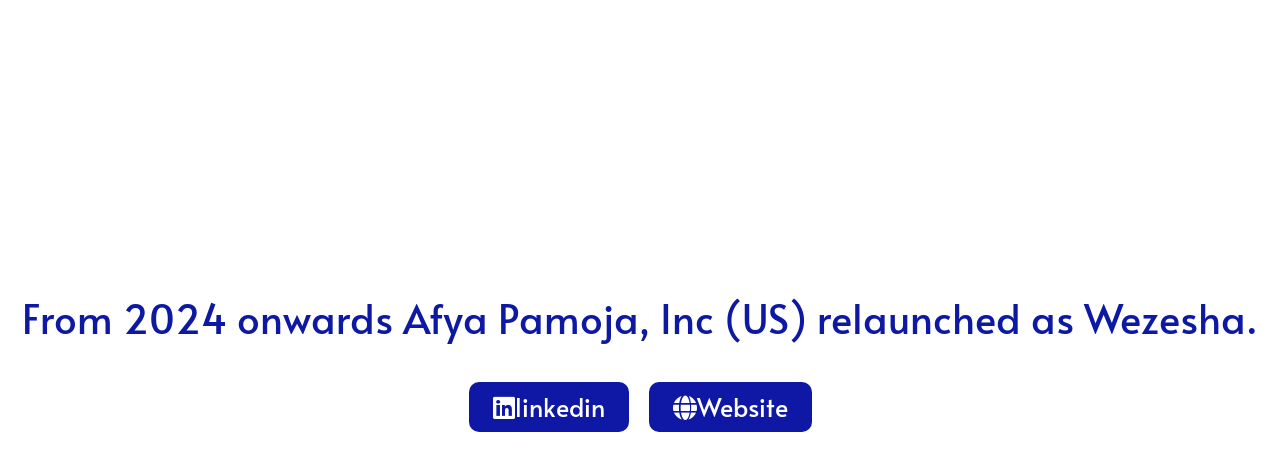

--- FILE ---
content_type: text/html; charset=UTF-8
request_url: https://afyapamoja.org/
body_size: 5606
content:
<!DOCTYPE html><html lang="en-GB" prefix="og: https://ogp.me/ns#"><head><meta charset="UTF-8"><link data-optimized="2" rel="stylesheet" href="https://afyapamoja.org/wp-content/litespeed/css/304b4c977728179f9c713cc4377fe5f9.css?ver=6f8d1" /><title>Afya Pamoja - Afya Pamoja</title><meta name="description" content="We are putting citizens’ voices at the centre of government decision-making."/><meta name="robots" content="index, follow, max-snippet:-1, max-video-preview:-1, max-image-preview:large"/><link rel="canonical" href="https://afyapamoja.org/" /><meta property="og:locale" content="en_GB" /><meta property="og:type" content="website" /><meta property="og:title" content="Afya Pamoja - Afya Pamoja" /><meta property="og:description" content="We are putting citizens’ voices at the centre of government decision-making." /><meta property="og:url" content="https://afyapamoja.org/" /><meta property="og:site_name" content="Afya Pamoja" /><meta property="og:updated_time" content="2024-05-15T13:57:55+03:00" /><meta property="og:image" content="https://afyapamoja.org/wp-content/uploads/2021/06/afya-pamoja-favicon.jpg" /><meta property="og:image:secure_url" content="https://afyapamoja.org/wp-content/uploads/2021/06/afya-pamoja-favicon.jpg" /><meta property="og:image:width" content="512" /><meta property="og:image:height" content="512" /><meta property="og:image:alt" content="Afya Pamoja" /><meta property="og:image:type" content="image/jpeg" /><meta property="article:published_time" content="2024-05-09T21:17:40+03:00" /><meta property="article:modified_time" content="2024-05-15T13:57:55+03:00" /><meta name="twitter:card" content="summary_large_image" /><meta name="twitter:title" content="Afya Pamoja - Afya Pamoja" /><meta name="twitter:description" content="We are putting citizens’ voices at the centre of government decision-making." /><meta name="twitter:image" content="https://afyapamoja.org/wp-content/uploads/2021/06/afya-pamoja-favicon.jpg" /><meta name="twitter:label1" content="Written by" /><meta name="twitter:data1" content="System" /><meta name="twitter:label2" content="Time to read" /><meta name="twitter:data2" content="Less than a minute" /> <script type="application/ld+json" class="rank-math-schema-pro">{"@context":"https://schema.org","@graph":[{"@type":"Organization","@id":"https://afyapamoja.org/#organization","name":"Afya Pamoja","url":"https://afyapamoja.org","logo":{"@type":"ImageObject","@id":"https://afyapamoja.org/#logo","url":"https://afyapamoja.com/wp-content/uploads/2021/06/AP-01-1.png","contentUrl":"https://afyapamoja.com/wp-content/uploads/2021/06/AP-01-1.png","caption":"Afya Pamoja","inLanguage":"en-GB"}},{"@type":"WebSite","@id":"https://afyapamoja.org/#website","url":"https://afyapamoja.org","name":"Afya Pamoja","publisher":{"@id":"https://afyapamoja.org/#organization"},"inLanguage":"en-GB","potentialAction":{"@type":"SearchAction","target":"https://afyapamoja.org/?s={search_term_string}","query-input":"required name=search_term_string"}},{"@type":"ImageObject","@id":"https://afyapamoja.org/wp-content/uploads/2021/06/afya-pamoja-favicon.jpg","url":"https://afyapamoja.org/wp-content/uploads/2021/06/afya-pamoja-favicon.jpg","width":"512","height":"512","inLanguage":"en-GB"},{"@type":"WebPage","@id":"https://afyapamoja.org/#webpage","url":"https://afyapamoja.org/","name":"Afya Pamoja - Afya Pamoja","datePublished":"2024-05-09T21:17:40+03:00","dateModified":"2024-05-15T13:57:55+03:00","about":{"@id":"https://afyapamoja.org/#organization"},"isPartOf":{"@id":"https://afyapamoja.org/#website"},"primaryImageOfPage":{"@id":"https://afyapamoja.org/wp-content/uploads/2021/06/afya-pamoja-favicon.jpg"},"inLanguage":"en-GB"},{"@type":"Person","@id":"https://afyapamoja.org/author/system/","name":"System","url":"https://afyapamoja.org/author/system/","image":{"@type":"ImageObject","@id":"https://secure.gravatar.com/avatar/3dd19701eef4b70cce310b30c4915681accf8f8f895c9e1c8a60ce13471f8a1c?s=96&amp;d=mm&amp;r=g","url":"https://secure.gravatar.com/avatar/3dd19701eef4b70cce310b30c4915681accf8f8f895c9e1c8a60ce13471f8a1c?s=96&amp;d=mm&amp;r=g","caption":"System","inLanguage":"en-GB"},"sameAs":["https://afyapamoja.com"],"worksFor":{"@id":"https://afyapamoja.org/#organization"}},{"@type":"Article","headline":"Afya Pamoja - Afya Pamoja","datePublished":"2024-05-09T21:17:40+03:00","dateModified":"2024-05-15T13:57:55+03:00","author":{"@id":"https://afyapamoja.org/author/system/","name":"System"},"publisher":{"@id":"https://afyapamoja.org/#organization"},"description":"We are putting citizens\u2019 voices at the centre of government decision-making.","name":"Afya Pamoja - Afya Pamoja","@id":"https://afyapamoja.org/#richSnippet","isPartOf":{"@id":"https://afyapamoja.org/#webpage"},"image":{"@id":"https://afyapamoja.org/wp-content/uploads/2021/06/afya-pamoja-favicon.jpg"},"inLanguage":"en-GB","mainEntityOfPage":{"@id":"https://afyapamoja.org/#webpage"}}]}</script> <link rel="alternate" type="application/rss+xml" title="Afya Pamoja &raquo; Feed" href="https://afyapamoja.org/feed/" /><link rel="alternate" type="application/rss+xml" title="Afya Pamoja &raquo; Comments Feed" href="https://afyapamoja.org/comments/feed/" /><link rel="alternate" title="oEmbed (JSON)" type="application/json+oembed" href="https://afyapamoja.org/wp-json/oembed/1.0/embed?url=https%3A%2F%2Fafyapamoja.org%2F" /><link rel="alternate" title="oEmbed (XML)" type="text/xml+oembed" href="https://afyapamoja.org/wp-json/oembed/1.0/embed?url=https%3A%2F%2Fafyapamoja.org%2F&#038;format=xml" /><link rel="preconnect" href="https://fonts.gstatic.com/" crossorigin><link rel="https://api.w.org/" href="https://afyapamoja.org/wp-json/" /><link rel="alternate" title="JSON" type="application/json" href="https://afyapamoja.org/wp-json/wp/v2/pages/3645" /><link rel="EditURI" type="application/rsd+xml" title="RSD" href="https://afyapamoja.org/xmlrpc.php?rsd" /><meta name="generator" content="WordPress 6.9" /><link rel='shortlink' href='https://afyapamoja.org/' /><meta name="description" content="We are putting citizens’ voices at the centre of government decision-making."><meta name="generator" content="Elementor 3.26.4; settings: css_print_method-external, google_font-enabled, font_display-block"><meta name="theme-color" content="#0D19A3"><link rel="icon" href="https://afyapamoja.org/wp-content/uploads/2021/06/cropped-afya-pamoja-favicon-32x32.jpg" sizes="32x32" /><link rel="icon" href="https://afyapamoja.org/wp-content/uploads/2021/06/cropped-afya-pamoja-favicon-192x192.jpg" sizes="192x192" /><link rel="apple-touch-icon" href="https://afyapamoja.org/wp-content/uploads/2021/06/cropped-afya-pamoja-favicon-180x180.jpg" /><meta name="msapplication-TileImage" content="https://afyapamoja.org/wp-content/uploads/2021/06/cropped-afya-pamoja-favicon-270x270.jpg" /><meta name="viewport" content="width=device-width, initial-scale=1.0, viewport-fit=cover" /></head><body class="home wp-singular page-template page-template-elementor_canvas page page-id-3645 wp-custom-logo wp-embed-responsive wp-theme-hello-elementor wp-child-theme-hello-theme-child-master elementor-default elementor-template-canvas elementor-kit-9 elementor-page elementor-page-3645">
<e-page-transition preloader-type="animation" preloader-animation-type="pulse" class="e-page-transition--entering" exclude="^https\:\/\/afyapamoja\.org\/wp\-admin\/">
</e-page-transition><div data-elementor-type="wp-page" data-elementor-id="3645" class="elementor elementor-3645" data-elementor-post-type="page"><section class="elementor-section elementor-top-section elementor-element elementor-element-1c5bd43 elementor-section-height-min-height elementor-section-boxed elementor-section-height-default elementor-section-items-middle" data-id="1c5bd43" data-element_type="section"><div class="elementor-container elementor-column-gap-default"><div class="elementor-column elementor-col-100 elementor-top-column elementor-element elementor-element-4c77f36" data-id="4c77f36" data-element_type="column"><div class="elementor-widget-wrap elementor-element-populated"><div class="elementor-element elementor-element-cdbcea3 elementor-widget elementor-widget-text-editor" data-id="cdbcea3" data-element_type="widget" data-widget_type="text-editor.default"><div class="elementor-widget-container"><p>From 2024 onwards Afya Pamoja, Inc (US) relaunched as Wezesha.</p></div></div><div class="elementor-element elementor-element-e5c31d9 elementor-widget__width-auto elementor-widget elementor-widget-button" data-id="e5c31d9" data-element_type="widget" data-widget_type="button.default"><div class="elementor-widget-container"><div class="elementor-button-wrapper">
<a class="elementor-button elementor-button-link elementor-size-sm elementor-animation-grow" href="https://www.linkedin.com/company/wezesha-tz/" target="_blank" rel="noopener">
<span class="elementor-button-content-wrapper">
<span class="elementor-button-icon">
<i aria-hidden="true" class="fab fa-linkedin"></i>			</span>
<span class="elementor-button-text">linkedin</span>
</span>
</a></div></div></div><div class="elementor-element elementor-element-abebc9d elementor-widget__width-auto elementor-widget elementor-widget-button" data-id="abebc9d" data-element_type="widget" data-widget_type="button.default"><div class="elementor-widget-container"><div class="elementor-button-wrapper">
<a class="elementor-button elementor-button-link elementor-size-sm elementor-animation-grow" href="http://wezesha.or.tz" target="_blank" rel="noopener">
<span class="elementor-button-content-wrapper">
<span class="elementor-button-icon">
<i aria-hidden="true" class="fas fa-globe"></i>			</span>
<span class="elementor-button-text">Website</span>
</span>
</a></div></div></div></div></div></div></section></div> <script type="speculationrules">{"prefetch":[{"source":"document","where":{"and":[{"href_matches":"/*"},{"not":{"href_matches":["/wp-*.php","/wp-admin/*","/wp-content/uploads/*","/wp-content/*","/wp-content/plugins/*","/wp-content/themes/hello-theme-child-master/*","/wp-content/themes/hello-elementor/*","/*\\?(.+)"]}},{"not":{"selector_matches":"a[rel~=\"nofollow\"]"}},{"not":{"selector_matches":".no-prefetch, .no-prefetch a"}}]},"eagerness":"conservative"}]}</script> <script type='text/javascript'>const lazyloadRunObserver = () => {
					const lazyloadBackgrounds = document.querySelectorAll( `.e-con.e-parent:not(.e-lazyloaded)` );
					const lazyloadBackgroundObserver = new IntersectionObserver( ( entries ) => {
						entries.forEach( ( entry ) => {
							if ( entry.isIntersecting ) {
								let lazyloadBackground = entry.target;
								if( lazyloadBackground ) {
									lazyloadBackground.classList.add( 'e-lazyloaded' );
								}
								lazyloadBackgroundObserver.unobserve( entry.target );
							}
						});
					}, { rootMargin: '200px 0px 200px 0px' } );
					lazyloadBackgrounds.forEach( ( lazyloadBackground ) => {
						lazyloadBackgroundObserver.observe( lazyloadBackground );
					} );
				};
				const events = [
					'DOMContentLoaded',
					'elementor/lazyload/observe',
				];
				events.forEach( ( event ) => {
					document.addEventListener( event, lazyloadRunObserver );
				} );</script> <script src="https://afyapamoja.org/wp-includes/js/jquery/jquery.min.js?ver=3.7.1" id="jquery-core-js"></script> <script id="wp-i18n-js-after">wp.i18n.setLocaleData( { 'text direction\u0004ltr': [ 'ltr' ] } );
//# sourceURL=wp-i18n-js-after</script> <script id="elementor-pro-frontend-js-before">var ElementorProFrontendConfig = {"ajaxurl":"https:\/\/afyapamoja.org\/wp-admin\/admin-ajax.php","nonce":"e544c4caea","urls":{"assets":"https:\/\/afyapamoja.org\/wp-content\/plugins\/elementor-pro\/assets\/","rest":"https:\/\/afyapamoja.org\/wp-json\/"},"settings":{"lazy_load_background_images":true},"popup":{"hasPopUps":true},"shareButtonsNetworks":{"facebook":{"title":"Facebook","has_counter":true},"twitter":{"title":"Twitter"},"linkedin":{"title":"LinkedIn","has_counter":true},"pinterest":{"title":"Pinterest","has_counter":true},"reddit":{"title":"Reddit","has_counter":true},"vk":{"title":"VK","has_counter":true},"odnoklassniki":{"title":"OK","has_counter":true},"tumblr":{"title":"Tumblr"},"digg":{"title":"Digg"},"skype":{"title":"Skype"},"stumbleupon":{"title":"StumbleUpon","has_counter":true},"mix":{"title":"Mix"},"telegram":{"title":"Telegram"},"pocket":{"title":"Pocket","has_counter":true},"xing":{"title":"XING","has_counter":true},"whatsapp":{"title":"WhatsApp"},"email":{"title":"Email"},"print":{"title":"Print"},"x-twitter":{"title":"X"},"threads":{"title":"Threads"}},"facebook_sdk":{"lang":"en_GB","app_id":""},"lottie":{"defaultAnimationUrl":"https:\/\/afyapamoja.org\/wp-content\/plugins\/elementor-pro\/modules\/lottie\/assets\/animations\/default.json"}};
//# sourceURL=elementor-pro-frontend-js-before</script> <script id="elementor-frontend-js-before">var elementorFrontendConfig = {"environmentMode":{"edit":false,"wpPreview":false,"isScriptDebug":false},"i18n":{"shareOnFacebook":"Share on Facebook","shareOnTwitter":"Share on Twitter","pinIt":"Pin it","download":"Download","downloadImage":"Download image","fullscreen":"Fullscreen","zoom":"Zoom","share":"Share","playVideo":"Play Video","previous":"Previous","next":"Next","close":"Close","a11yCarouselPrevSlideMessage":"Previous slide","a11yCarouselNextSlideMessage":"Next slide","a11yCarouselFirstSlideMessage":"This is the first slide","a11yCarouselLastSlideMessage":"This is the last slide","a11yCarouselPaginationBulletMessage":"Go to slide"},"is_rtl":false,"breakpoints":{"xs":0,"sm":480,"md":768,"lg":1025,"xl":1440,"xxl":1600},"responsive":{"breakpoints":{"mobile":{"label":"Mobile Portrait","value":767,"default_value":767,"direction":"max","is_enabled":true},"mobile_extra":{"label":"Mobile Landscape","value":880,"default_value":880,"direction":"max","is_enabled":false},"tablet":{"label":"Tablet Portrait","value":1024,"default_value":1024,"direction":"max","is_enabled":true},"tablet_extra":{"label":"Tablet Landscape","value":1200,"default_value":1200,"direction":"max","is_enabled":false},"laptop":{"label":"Laptop","value":1366,"default_value":1366,"direction":"max","is_enabled":false},"widescreen":{"label":"Widescreen","value":2400,"default_value":2400,"direction":"min","is_enabled":false}},"hasCustomBreakpoints":false},"version":"3.26.4","is_static":false,"experimentalFeatures":{"e_swiper_latest":true,"e_nested_atomic_repeaters":true,"e_onboarding":true,"e_css_smooth_scroll":true,"home_screen":true,"nested-elements":true,"editor_v2":true,"link-in-bio":true,"floating-buttons":true},"urls":{"assets":"https:\/\/afyapamoja.org\/wp-content\/plugins\/elementor\/assets\/","ajaxurl":"https:\/\/afyapamoja.org\/wp-admin\/admin-ajax.php","uploadUrl":"https:\/\/afyapamoja.org\/wp-content\/uploads"},"nonces":{"floatingButtonsClickTracking":"54f579b388"},"swiperClass":"swiper","settings":{"page":[],"editorPreferences":[]},"kit":{"active_breakpoints":["viewport_mobile","viewport_tablet"],"global_image_lightbox":"yes","lightbox_enable_counter":"yes","lightbox_enable_fullscreen":"yes","lightbox_enable_zoom":"yes","lightbox_enable_share":"yes","lightbox_title_src":"title","lightbox_description_src":"description"},"post":{"id":3645,"title":"Afya%20Pamoja%20-%20Afya%20Pamoja","excerpt":"We are putting citizens\u2019 voices at the centre of government decision-making.","featuredImage":"https:\/\/afyapamoja.org\/wp-content\/uploads\/2021\/06\/afya-pamoja-favicon.jpg"}};
//# sourceURL=elementor-frontend-js-before</script> <script id="wp-emoji-settings" type="application/json">{"baseUrl":"https://s.w.org/images/core/emoji/17.0.2/72x72/","ext":".png","svgUrl":"https://s.w.org/images/core/emoji/17.0.2/svg/","svgExt":".svg","source":{"concatemoji":"https://afyapamoja.org/wp-includes/js/wp-emoji-release.min.js?ver=6.9"}}</script> <script type="module">/*! This file is auto-generated */
const a=JSON.parse(document.getElementById("wp-emoji-settings").textContent),o=(window._wpemojiSettings=a,"wpEmojiSettingsSupports"),s=["flag","emoji"];function i(e){try{var t={supportTests:e,timestamp:(new Date).valueOf()};sessionStorage.setItem(o,JSON.stringify(t))}catch(e){}}function c(e,t,n){e.clearRect(0,0,e.canvas.width,e.canvas.height),e.fillText(t,0,0);t=new Uint32Array(e.getImageData(0,0,e.canvas.width,e.canvas.height).data);e.clearRect(0,0,e.canvas.width,e.canvas.height),e.fillText(n,0,0);const a=new Uint32Array(e.getImageData(0,0,e.canvas.width,e.canvas.height).data);return t.every((e,t)=>e===a[t])}function p(e,t){e.clearRect(0,0,e.canvas.width,e.canvas.height),e.fillText(t,0,0);var n=e.getImageData(16,16,1,1);for(let e=0;e<n.data.length;e++)if(0!==n.data[e])return!1;return!0}function u(e,t,n,a){switch(t){case"flag":return n(e,"\ud83c\udff3\ufe0f\u200d\u26a7\ufe0f","\ud83c\udff3\ufe0f\u200b\u26a7\ufe0f")?!1:!n(e,"\ud83c\udde8\ud83c\uddf6","\ud83c\udde8\u200b\ud83c\uddf6")&&!n(e,"\ud83c\udff4\udb40\udc67\udb40\udc62\udb40\udc65\udb40\udc6e\udb40\udc67\udb40\udc7f","\ud83c\udff4\u200b\udb40\udc67\u200b\udb40\udc62\u200b\udb40\udc65\u200b\udb40\udc6e\u200b\udb40\udc67\u200b\udb40\udc7f");case"emoji":return!a(e,"\ud83e\u1fac8")}return!1}function f(e,t,n,a){let r;const o=(r="undefined"!=typeof WorkerGlobalScope&&self instanceof WorkerGlobalScope?new OffscreenCanvas(300,150):document.createElement("canvas")).getContext("2d",{willReadFrequently:!0}),s=(o.textBaseline="top",o.font="600 32px Arial",{});return e.forEach(e=>{s[e]=t(o,e,n,a)}),s}function r(e){var t=document.createElement("script");t.src=e,t.defer=!0,document.head.appendChild(t)}a.supports={everything:!0,everythingExceptFlag:!0},new Promise(t=>{let n=function(){try{var e=JSON.parse(sessionStorage.getItem(o));if("object"==typeof e&&"number"==typeof e.timestamp&&(new Date).valueOf()<e.timestamp+604800&&"object"==typeof e.supportTests)return e.supportTests}catch(e){}return null}();if(!n){if("undefined"!=typeof Worker&&"undefined"!=typeof OffscreenCanvas&&"undefined"!=typeof URL&&URL.createObjectURL&&"undefined"!=typeof Blob)try{var e="postMessage("+f.toString()+"("+[JSON.stringify(s),u.toString(),c.toString(),p.toString()].join(",")+"));",a=new Blob([e],{type:"text/javascript"});const r=new Worker(URL.createObjectURL(a),{name:"wpTestEmojiSupports"});return void(r.onmessage=e=>{i(n=e.data),r.terminate(),t(n)})}catch(e){}i(n=f(s,u,c,p))}t(n)}).then(e=>{for(const n in e)a.supports[n]=e[n],a.supports.everything=a.supports.everything&&a.supports[n],"flag"!==n&&(a.supports.everythingExceptFlag=a.supports.everythingExceptFlag&&a.supports[n]);var t;a.supports.everythingExceptFlag=a.supports.everythingExceptFlag&&!a.supports.flag,a.supports.everything||((t=a.source||{}).concatemoji?r(t.concatemoji):t.wpemoji&&t.twemoji&&(r(t.twemoji),r(t.wpemoji)))});
//# sourceURL=https://afyapamoja.org/wp-includes/js/wp-emoji-loader.min.js</script> <script data-optimized="1" src="https://afyapamoja.org/wp-content/litespeed/js/6bb9cc9a6288aca49255b2930b7a8a7d.js?ver=6f8d1"></script></body></html>
<!-- Page optimized by LiteSpeed Cache @2026-01-09 05:20:43 -->

<!-- Page cached by LiteSpeed Cache 7.2 on 2026-01-09 05:20:42 -->
<!-- QUIC.cloud UCSS in queue -->